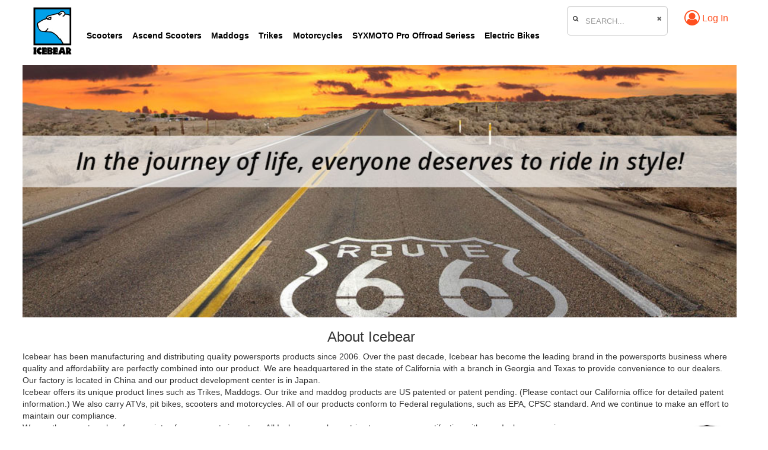

--- FILE ---
content_type: text/html; charset=utf-8
request_url: https://www.icebearatv.com/about
body_size: 2857
content:
<!DOCTYPE html>
<html lang="en">
<head>
    <meta charset="UTF-8">
    <meta content="width=device-width,initial-scale=1.0,maximum-scale=1.0,user-scalable=no" id="viewport"
          name="viewport">
    <meta name="apple-mobile-web-app-status-bar-style" content="black"/>
    <title>IceBearAtv - Lowest Price Motorcycles | Motorcycles Parts | Motorcycles supplier | Motorcycles manufactures | WWW.ICEBEARATV.COM</title>
    <meta name="description" content="IceBearAtv - Visit the new offical IceBearAtv Website and find all information on IceBear Motorcycles,Scooters, Mopeds, Trikes, Street Bikes, Dirt Bikes, UTVs Electric Scooters and Watercraft."/>
    <meta name="keywords" content="IcebearAtv,Motorcycles,Scooters,Mopeds,Trikes,Street Bikes,Dirt Bikes,UTVs,Electric Scooters,Watercraft,Jet Ski,All Terrain Vehicles,Utility Vehicles,Motorcycles manufactures,Motorcycles Parts,Motorcycles supplier"/>
    <link rel="stylesheet" type="text/css" href="../../../css/bootstrap/css/bootstrap.min.css">
    <link rel="stylesheet" type="text/css" href="../../../css/site20240530.css">
    <link rel="stylesheet" href="https://cdn.staticfile.org/font-awesome/4.7.0/css/font-awesome.css">
<!--    <script src="../../../js/jquery-1.8.2.min.js"></script>-->
    <script src="../../../js/jquery-3.4.1.min.js"></script>
    <script src="../../../css/bootstrap/js/bootstrap.min.js"></script>

    <style>
        .nav>li>a{
            padding: 10px clamp(5px, 0.2rem + 0.4vw, 10px);
        }
    </style>
</head>
<body class="container">

<div class="header content_body row" style="margin-right: 0;margin-left: 0;">
    <div class=" hidden-sm hidden-xs">

    <div class="col-md-1 col-md-offset-0 col-sm-2 col-sm-offset-0 col-xs-1 col-xs-offset-5">
        <a href="/"><img src="../../../images/site/old-logo.jpg?v=20240202" class="logo"></a>
    </div>
    <div class="col-md-8 " style="padding: 0;">
        <ul class="nav nav-pills">
                        <li role="presentation">
                <a href="/category/Scooter">
                    Scooters                </a>
            </li>
                        <li role="presentation">
                <a href="/category/Ascend Scooter">
                    Ascend Scooters                </a>
            </li>
                        <li role="presentation">
                <a href="/category/Maddog">
                    Maddogs                </a>
            </li>
                        <li role="presentation">
                <a href="/category/Trike">
                    Trikes                </a>
            </li>
                        <li role="presentation">
                <a href="/category/Motorcycle">
                    Motorcycles                </a>
            </li>
                        <li role="presentation">
                <a href="/category/SYXMOTO Pro Offroad Series">
                    SYXMOTO Pro Offroad Seriess                </a>
            </li>
                        <li role="presentation">
                <a href="/category/Electric Bike">
                    Electric Bikes                </a>
            </li>
                    </ul>
    </div>
    <div class="col-md-3" style="height: 90px;align-content: center;">
        <div class="row">
        <div class="search col-md-8">
            <div class="search_input">
                <i class="fa fa-search" aria-hidden=""></i>
                <form action="/search">
                    <input type="text" name="name" class="form-control" placeholder="SEARCH...">
                </form>
                <i class="fa fa-times" aria-hidden="true"></i>
            </div>
        </div>

        <div class=" account col-md-4" style="padding: 0;">
                        <a href="/login" class="account_action  ">
                                    <span class="icon"><i class="fa fa-user-circle-o" aria-hidden="true"></i></span>
                                <span class="text">Log In</span>
                </a>
        </div>
        </div>
    </div>

    </div>
    
    <div class=" hidden-md hidden-lg " id="phone-navbar" >
       <div >
            <div class="account col-xs-2" >
                <a href="/" class="account_action  " >
                    <span class="icon"><i class="fa fa-home" aria-hidden="true"></i></span>
               </a>
            </div>
           <div class="search col-xs-8">
               <div class="search_input">
                   <i class="fa fa-search" aria-hidden=""></i>
                   <form action="/search">
                       <input type="text" name="name" class="form-control" placeholder="SEARCH...">
                   </form>
                   <i class="fa fa-times" aria-hidden="true"></i>
               </div>
           </div>

           <div class="col-xs-2 account " >
                              <a href="/login" class="account_action  ">
                                            <span class="icon" ><i class="fa fa-user-circle-o" aria-hidden="true"></i></span>
                                  </a>
           </div>
           
       </div>
                <div class="category row">
                            <span class="col-xs-6"><a class="phone-category" href="/category/Scooter">Scooters</a></span>
                            <span class="col-xs-6"><a class="phone-category" href="/category/Ascend Scooter">Ascend Scooters</a></span>
                            <span class="col-xs-6"><a class="phone-category" href="/category/Maddog">Maddogs</a></span>
                            <span class="col-xs-6"><a class="phone-category" href="/category/Trike">Trikes</a></span>
                            <span class="col-xs-6"><a class="phone-category" href="/category/Motorcycle">Motorcycles</a></span>
                            <span class="col-xs-6"><a class="phone-category" href="/category/SYXMOTO Pro Offroad Series">SYXMOTO Pro Offroad Seriess</a></span>
                            <span class="col-xs-6"><a class="phone-category" href="/category/Electric Bike">Electric Bikes</a></span>
                    </div>
            </div>
</div>


<div class="content">

<!-- content -->
<div class="row content_body">
    <div class="col-sm-12">
        <img src="../../../images/site/about_us-image.jpg" style="width: 100%;" alt="">
    </div>
    <div class="col-sm-12 col-md-offset-5 col-md-3"><h3>About Icebear</h3></div>
    <div class="col-sm-12 col-md-12">
        <div class="news-m">
            <p class="text">
                Icebear has been manufacturing and distributing quality powersports products since 2006. Over the past decade, Icebear has become the leading brand in the powersports business where quality and affordability are perfectly combined into our product.
                We are headquartered in the state of California with a branch in Georgia and Texas to provide convenience to our dealers. Our factory is located in China and our product development center is in Japan.
                <br>
                Icebear offers its unique product lines such as Trikes, Maddogs. Our trike and maddog products are US patented or patent pending. (Please contact our California office for detailed patent information.) We also carry ATVs, pit bikes, scooters and motorcycles. All of our products conform to Federal regulations, such as EPA, CPSC standard. And we continue to make an effort to maintain our compliance.
                <br>
                <img src="../../../images/site/18_1_quality_logo-drop%20shadow.jpg" alt="" style="width: 100px;float: right;">
                We are the one-stop shop for a variety of powersports inventory. All Icebear members strive to ensure your satifaction with your Icebear experience.
                <br>
                We believe: In the journey of life, everyone deserves to ride in style!
            </p>
<!--            <p class="img col-sm-12">-->
<!--                <img style="width: 100%;" src="../../../images/car1.jpg">-->
<!--            </p>-->
<!--            <p class="img col-sm-12">-->
<!--                <img style="width: 100%;" src="../../../images/car2.jpg">-->
<!--            </p>-->
        </div>

<!--        <a href="/jd">JOB POSTING</a>-->
    </div>
</div>
</div>


<div class="footer content_body">
    <hr>

    <div class="row">
        <div class="footer_logo col-md-1 col-xs-2">
            <a href="/">
                <img src="../../../images/site/old-logo.jpg?v=202301" alt="">
            </a>
        </div>
        <div class="link col-md-11 col-xs-10">
            <div class="col-md-9 col-xs-12">

            <ul class="nav nav-pills ">
                <li class="" role="presentation"><a href="/about">ABOUT US</a></li>
                <li class="" role="presentation"><a href="/contact">CONTACT US</a></li>
                <li class="" role="presentation"><a href="/parts">PARTS</a></li>
<!--                <li class="" role="presentation"><a href="/resource/Icebear_Warranty(B-claw)2020b.pdf" target="_blank">WARRANTY POLICY</a></li>-->
                <li class="" role="presentation"><a href="/media/file/PDIWORKSHEET.pdf" target="_blank">PDI LIST</a></li>
                <li class='' role='presentation'><a href='/manual'>OWNER'S MANUAL</a></li>
                <li class="" role="presentation"><a href="/single_category/90" target="_blank">Discontinued Models</a></li>
            </ul>
            </div>
            <div class="col-md-2 col-xs-12" style="float: right;">
                <ul class="nav nav-pills " >
                    <li><a href="https://www.facebook.com/powersportsIcebear">
                            <i class="fa fa-facebook-square fa-2x" aria-hidden="true"></i>
                        </a>
                    </li>
                    <li >
                        <a href="https://www.instagram.com/icebear_powersports/">
                            <i class="fa fa-instagram fa-2x" aria-hidden="true"></i>
                        </a>
                    </li>
                    <li >
                        <a href="https://www.youtube.com/channel/UCgnsZXOFb0UW0VQ6Beritqg">
                            <i class="fa fa-youtube-square fa-2x" aria-hidden="true"></i>
                        </a>
                    </li>
                </ul>
            </div>
        </div>
    </div>
    <div class="word_area">
        <span class="word">Copyright © 2019 Icebear Powersports Inc. All rights reserved.&nbsp;</span>
    </div>
</div>

</body>
<script>
    $('#phone-category-list').click(function () {
        $('body').addClass('fixed-body');
        $('#phone-navbar').removeClass('hidden');
    })
    $('#close-phone-category-list').click(function () {
        $('body').removeClass('fixed-body');
        $('#phone-navbar').addClass('hidden')
    })
</script>
</html>

--- FILE ---
content_type: text/css
request_url: https://www.icebearatv.com/css/site20240530.css
body_size: 1638
content:
html{
    /*font-size: 16px;*/
}
* {
    font-family: open sans, sans-serif;

}
.image{
    width: 100%;
}
.fixed-body{
    overflow: hidden;
    position: fixed;
}
.header {
    margin-top: 10px;
}

.header .logo  {
    width: 70px;
}

.header .nav > li a {
    color: black;
    transition: color 0.4s ease 0.2s;
    font-size: clamp(10px, 0.5rem + 0.7vw, 20px);
    line-height: 80px;
    font-weight: 700;
    padding-bottom: 0;
}

.nav > li a:hover, .nav > .active > a {
    color: #20BCFF !important;
    transition: color 0.4s ease 0s;
    /*font-size: 24px;*/
    background-color: white !important;
    background-image: none !important;
}

.input-group-addon {
    border-right: 0px;
    background-color: white;

}

.search_input {
    position: relative;
}

.search_input i.fa-search {
    position: absolute;
    left: 10px;
    top: 16px;
    font-size: 1rem;
}

.search_input i.fa-times {
    position: absolute;
    right: 10px;
    top: 16px;
    font-size: 8px;
    color: rgb(99, 99, 99);
    font-size: 1rem;
}

.search_input input {
    height: 50px;
    padding: 0 30px;
    border-radius: 6px;
    line-height: 18px;
    font-size: 13px;
}

.search input:focus {
    outline: none;
    border-color: rgba(61, 155, 233, 1);
    box-shadow: none;
}

.account,.account a {
    text-align: center;
    font-size: 16px;
    color: rgb(255, 80, 32);
    height: 40px;
    line-height: 40px;
}

.account .icon {
    display: inline-block;
    vertical-align: middle;
    padding: 0;
}

.account .icon i {
    font-size: 26px;
    line-height: 40px;
}

.account .login_in {
    vertical-align: middle;
}

.body {
    margin-top: 20px;
}

#phone-navbar{
    width: 100%;
    /*background-color: black;*/
    /*color: white;*/
    /*position: absolute;*/
    /*z-index: 999;*/
    /*top: 0;*/
    /*left: 0;height: 100%;*/
}
#phone-navbar .account{
    padding: 0;
}
#phone-navbar .search{
    padding: 0;
}
.phone-category{
    display: block;
    text-align: center;
    font-size: 18px;
}
.content{
    min-height: 600px;
    display: block;
    margin-top: 10px;
}
.full-with {
}
.container {
    width: 100vw;
    margin: 0;
    padding: 0;
    /* box-sizing: border-box; */
    overflow: hidden;
    height: 100vh;
    overflow-y: auto;
}
.content_body{
    padding: 0 3vw;
}
.pictures {
    /*min-width: 980px;*/
    /*height: 648px;*/
    /*padding: 0;*/
    /*margin: 0;*/
}

.pictures img {
    width: 100%;
}

.category_desc{
    margin: 0 auto;
    padding: 20px;
    font-size: 16px;
    line-height: 1.6;
    text-align: justify;
}
.content_box {
    margin-top: 10px;
}

.content_box .title {
    font-size: 24px;
    line-height: 24px;
    font-size: 16px;
}
.content_box .products a{
    text-decoration: none;
    color: #000;
}

hr {
    margin-top: 0;
    margin-bottom: 5px;
    border-top: 2px solid rgba(0, 0, 0, 1);
}

.content_box .description {

}

.content_box .description p {
    font-weight: 400;
    font-size: 16px;
    min-height: 25px;
}

.products img {
    width: 100%;
}

.products .title {
    font-size: 14px;
}

.products_content .configs {
    font-size: 16px;
    line-height: 26px;
}

.content_box {
    margin-bottom: 40px;
}



.footer {
    margin: 30px 0;
}

.footer hr {
    margin-top: 0;
    margin-bottom: 5px;
    border-top: 2px solid rgba(212, 212, 212, 1);
}

.footer .row {
    margin-top: 15px;
}

.footer .footer_logo, .footer .link {

}


.footer .footer_logo img {
    width: 55px;
}

.footer .nav > li a {
    color: #A0A09F;
    transition: color 0.4s ease 0s;
    font-size: 14px;
    line-height: 40px;
    font-weight: 700;
    padding-bottom: 0;
}

.footer ul li a {
    padding-left: 0;
}

.footer .word_area {
    text-align: center;
}

.footer .word {
    width: 299px;
    color: #A0A09F;
    font-size: 10px;
    font-family: open sans, sans-serif;
}

.login_register{
    position: absolute;
    width: 100%;
    height: 100%;
    top: 0px;
    background-color: rgb(255, 255, 255);
}

.login_in {

}
.login_in .form-group{
    margin-top: 20px;
}
.login_in .input, .login_in .input:focus {
    outline: none;
    border-bottom: black 1px solid;
    border-top: 0;
    border-left: 0;
    border-right: 0;
    height: 42px;
    padding-left: 0 !important;
    padding-right: 0 !important;
    border-radius:0;
    box-shadow: none;
}
.login_in .select{
    outline: none;
    border: black 1px solid;
    height: 42px;
    padding-left: 0 !important;
    padding-right: 0 !important;
    border-radius:0;
    box-shadow: none;
}

.login_in .checkbox,.login_in .checkbox:focus {
    margin-top: 0;
    height: 45px;
    float: left;
    outline: none;
}

.login_in button {
    height: 42px;
    margin-top: 20px;
    background: black;
    color: white;
    font-size: 16px;
}


.remind_error {
    background: #ffd7d7 none repeat scroll 0% 0%;
    border: 1px solid #c3325f;
    color: #222;
    line-height: 25px;
    margin: 20px 0;
    padding: 0 10px;
    text-align: center; }

.remind_success {
    background: #7ee2a8 none repeat scroll 0% 0%;
    border: 1px solid #429163;
    color: #222;
    line-height: 25px;
    margin: 20px 0;
    padding: 0 10px;
    text-align: center; }

#imageContainer {
    position: relative;
    max-width: 720px; /* 设置图片容器宽度 */
    min-width: 120px; /* 设置图片容器宽度 */
    height: 100%; /* 设置图片容器宽度 */
    overflow: hidden; /* 隐藏溢出部分的图片 */
    margin: 0 auto;
}

#imageContainer img {
    /*position: absolute;*/
    top: 0;
    left: 0;
    display: none; /* 隐藏所有图片 */
    width: 100%;
    height: 100%;
}

#imageContainer img:first-child {
    display: block; /* 默认显示第一张图片 */
}
